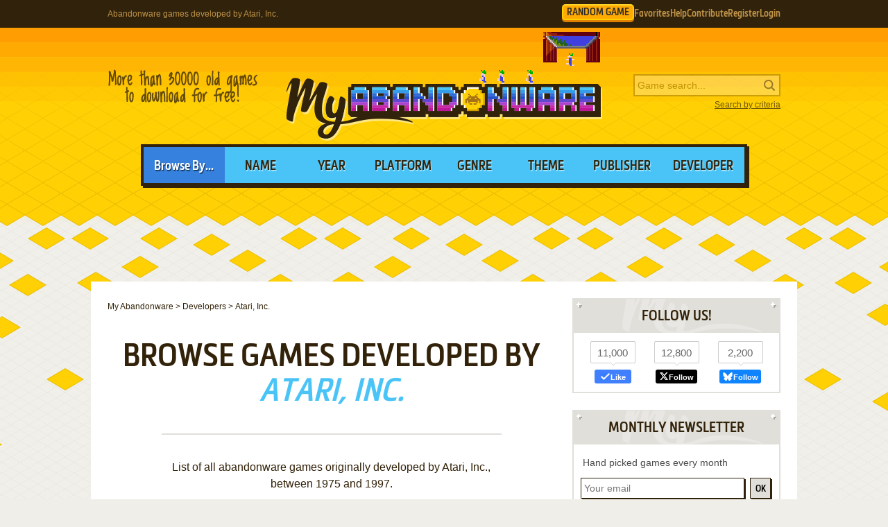

--- FILE ---
content_type: text/html; charset=UTF-8
request_url: https://www.myabandonware.com/browse/developer/atari-inc-xb/
body_size: 9189
content:
<!DOCTYPE html>
<html dir="ltr" lang="en-US">
<head>
    <!--  @formatter:off-->
    <style>
        #qc-cmp2-ui .qc-cmp2-home-button,#qc-cmp2-ui h2{font-family:MetronicProCSB,"Arial Black"!important;font-weight:400}#qc-cmp2-ui figure .logo-container{width:300px;height:60px}#qc-cmp2-ui h2{margin-bottom:7px!important;text-transform:uppercase}#qc-cmp2-ui .qc-cmp2-footer{box-shadow:none}#qc-cmp2-ui button[mode=primary],#qc-cmp2-ui button[mode=secondary]{font-family:MetronicProCSB,"Arial Black"!important;font-size:18px;border-radius:0}#qc-cmp2-ui button[mode=primary]{border:2px solid #32220b;box-shadow:3px 3px 0 #32220b}#qc-cmp2-ui .qc-cmp2-home-button,#qc-cmp2-ui button[mode=secondary]{box-shadow:3px 3px 0 rgba(0,0,0,.1)}.qc-cmp2-summary-buttons button:first-child{background:#fff;color:#405e85}.qc-cmp2-summary-buttons button:last-child{background:#3681de;color:#fff}.qc-cmp2-summary-buttons button span{padding-top:2px!important;font-family:MetronicProCSB,"Arial Black"!important}.qc-cmp2-summary-buttons button:hover{box-shadow:3px 3px 0 rgba(0,0,0,.25)!important;color:#fff!important;background:#2f73c5!important;cursor:pointer}.qc-cmp2-summary-buttons button span:hover{cursor:pointer}#qc-cmp2-ui .qc-cmp2-buttons-desktop button{font-size:16px}#qc-cmp2-ui{border:4px solid #32220b;box-shadow:3px 3px 0 #32220b}#qc-cmp2-ui .qc-cmp2-home-button{background:#fff;font-size:18px;border-radius:0;padding:5px 10px}@media (max-width:475px){#qc-cmp2-ui .qc-cmp2-link-inline{font-size:1em}}@media (min-width:768px){#qc-cmp2-ui{max-height:80vh}}
    </style>
    <!-- InMobi Choice. Consent Manager Tag v3.0 (for TCF 2.2) -->
    <script type="text/javascript" async=true>
        !function(){var o,e=window.location.hostname,t=document.createElement("script"),n=document.getElementsByTagName("script")[0],e="https://cmp.inmobi.com".concat("/choice/","1v2aYhFqnuEGn","/",e,"/choice.js?tag_version=V3"),p=0;t.async=!0,t.type="text/javascript",t.src=e,n.parentNode.insertBefore(t,n),function(){for(var e,a="__tcfapiLocator",n=[],s=window;s;){try{if(s.frames[a]){e=s;break}}catch(e){}if(s===window.top)break;s=s.parent}e||(!function e(){var t,n=s.document,p=!!s.frames[a];return p||(n.body?((t=n.createElement("iframe")).style.cssText="display:none",t.name=a,n.body.appendChild(t)):setTimeout(e,5)),!p}(),s.__tcfapi=function(){var e,t=arguments;if(!t.length)return n;"setGdprApplies"===t[0]?3<t.length&&2===t[2]&&"boolean"==typeof t[3]&&(e=t[3],"function"==typeof t[2]&&t[2]("set",!0)):"ping"===t[0]?(e={gdprApplies:e,cmpLoaded:!1,cmpStatus:"stub"},"function"==typeof t[2]&&t[2](e)):("init"===t[0]&&"object"==typeof t[3]&&(t[3]=Object.assign(t[3],{tag_version:"V3"})),n.push(t))},s.addEventListener("message",function(n){var p="string"==typeof n.data,e={};try{e=p?JSON.parse(n.data):n.data}catch(e){}var a=e.__tcfapiCall;a&&window.__tcfapi(a.command,a.version,function(e,t){t={__tcfapiReturn:{returnValue:e,success:t,callId:a.callId}};p&&(t=JSON.stringify(t)),n&&n.source&&n.source.postMessage&&n.source.postMessage(t,"*")},a.parameter)},!1))}(),o=["2:tcfeuv2","6:uspv1","7:usnatv1","8:usca","9:usvav1","10:uscov1","11:usutv1","12:usctv1"],window.__gpp_addFrame=function(e){var t;window.frames[e]||(document.body?((t=document.createElement("iframe")).style.cssText="display:none",t.name=e,document.body.appendChild(t)):window.setTimeout(window.__gpp_addFrame,10,e))},window.__gpp_stub=function(){var e=arguments;if(__gpp.queue=__gpp.queue||[],__gpp.events=__gpp.events||[],!e.length||1==e.length&&"queue"==e[0])return __gpp.queue;if(1==e.length&&"events"==e[0])return __gpp.events;var t=e[0],n=1<e.length?e[1]:null,p=2<e.length?e[2]:null;if("ping"===t)n({gppVersion:"1.1",cmpStatus:"stub",cmpDisplayStatus:"hidden",signalStatus:"not ready",supportedAPIs:o,cmpId:10,sectionList:[],applicableSections:[-1],gppString:"",parsedSections:{}},!0);else if("addEventListener"===t){"lastId"in __gpp||(__gpp.lastId=0),__gpp.lastId++;var a=__gpp.lastId;__gpp.events.push({id:a,callback:n,parameter:p}),n({eventName:"listenerRegistered",listenerId:a,data:!0,pingData:{gppVersion:"1.1",cmpStatus:"stub",cmpDisplayStatus:"hidden",signalStatus:"not ready",supportedAPIs:o,cmpId:10,sectionList:[],applicableSections:[-1],gppString:"",parsedSections:{}}},!0)}else if("removeEventListener"===t){for(var s=!1,i=0;i<__gpp.events.length;i++)if(__gpp.events[i].id==p){__gpp.events.splice(i,1),s=!0;break}n({eventName:"listenerRemoved",listenerId:p,data:s,pingData:{gppVersion:"1.1",cmpStatus:"stub",cmpDisplayStatus:"hidden",signalStatus:"not ready",supportedAPIs:o,cmpId:10,sectionList:[],applicableSections:[-1],gppString:"",parsedSections:{}}},!0)}else"hasSection"===t?n(!1,!0):"getSection"===t||"getField"===t?n(null,!0):__gpp.queue.push([].slice.apply(e))},window.__gpp_msghandler=function(n){var p,a="string"==typeof n.data;try{var t=a?JSON.parse(n.data):n.data}catch(e){t=null}"object"==typeof t&&null!==t&&"__gppCall"in t&&(p=t.__gppCall,window.__gpp(p.command,function(e,t){t={__gppReturn:{returnValue:e,success:t,callId:p.callId}};n.source.postMessage(a?JSON.stringify(t):t,"*")},"parameter"in p?p.parameter:null,"version"in p?p.version:"1.1"))},"__gpp"in window&&"function"==typeof window.__gpp||(window.__gpp=window.__gpp_stub,window.addEventListener("message",window.__gpp_msghandler,!1),window.__gpp_addFrame("__gppLocator"));var a,s=function(){var e=arguments;typeof window.__uspapi!==s&&setTimeout(function(){void 0!==window.__uspapi&&window.__uspapi.apply(window.__uspapi,e)},500)};void 0===window.__uspapi&&(window.__uspapi=s,a=setInterval(function(){p++,window.__uspapi===s&&p<3?console.warn("USP is not accessible"):clearInterval(a)},6e3))}();
    </script>
    <!-- End InMobi Choice. Consent Manager Tag v3.0 (for TCF 2.2) -->
    <!--    @formatter:on-->

    <meta charset="utf-8">

    <link rel="preconnect" href="https://www.google-analytics.com">
    <link rel="preconnect" href="https://cmp.inmobi.com">
    <link rel="preconnect" href="https://ad.missena.io/">

            <link rel="preload" as="image" href="/media/css/img/logo-strategy.png"/>
        <link rel="preload" as="font" type="font/woff2" href="/media/css/font/MetronicProCSB.woff2" crossorigin/>

    <link rel="prefetch" href="/media/js/lightbox.js">
    <link rel="prefetch" href="/browse/developer/atari-inc-xb/page/2/">
    <link rel="apple-touch-icon" sizes="180x180" href="/apple-touch-icon.png">
    <link rel="icon" type="image/png" sizes="32x32" href="/favicon-32x32.png">
    <link rel="icon" type="image/png" sizes="16x16" href="/favicon-16x16.png">
    <link rel="manifest" href="/manifest.json">
    <link rel="mask-icon" href="/safari-pinned-tab.svg" color="#5bbad5">
    <meta name="theme-color" content="#ffffff">

    <meta name=viewport content="width=device-width, initial-scale=1">

    <script src="/wp-content/plugins/wp-banners/js/wp-banners.js" async></script>

    <meta http-equiv="content-language" content="en-US" >
<meta property="fb:admins" content="651077485" >
<meta property="fb:page_id" content="119462358150747" >
<meta property="og:image" content="https://www.myabandonware.com/media/img/facebook/logo-v2.png" >
<meta property="og:locale" content="en_US" >
<meta property="og:site_name" content="My Abandonware" >
<meta property="og:type" content="website" >
<meta name="keywords" content="abandonware" >
<meta name="description" content="List of all abandonware games originally developed by Atari, Inc., between 1975 and 1997." >
<meta name="robots" content="all" >
<meta name="language" content="en-US" >
<meta name="copyright" content="https://utopiaweb.fr/" >
    <title>Abandonware games developed by Atari, Inc. - My Abandonware</title>
    <script>
        window.viewPortWidth = Math.max(document.documentElement.clientWidth, window.innerWidth || 0);

        function insScript(A, e = ! 0, n = () => {
        }) {
            var o = document.createElement("script");
            o.async = e, o.src = A, o.onload = n;
            n = document.getElementsByTagName("script")[0];
            n.parentNode.insertBefore(o, n)
        }
    </script>

    <script>window.artstr = "y128";</script>
        <script async src="/media/js/prbid/vendor/prebid10.20.0.js?v=1765903031"></script>
        <script src="/media/js/prbid/prebid-wrapper.min.js?v=1768297670"></script><style>
*[id^="google_ads_iframe"]:empty{display:none}.y128, .c-rectangle_multi{display:flex;justify-content:center;align-items:center}.y128cb .wgl img{width:100%;max-width:468px}.y128 img[width="1"]{position:absolute}.y128cb{position:relative;width:646px;text-align:center;margin-bottom:24px;overflow:hidden;line-height:1px;min-height:90px}.y128cb:not(:has(.adm-ad-rendered)){background-color:#F1F1F1}.y128cb > div{margin:0 auto}.y128cb img{max-width:100%;width:auto}.y128pb{width:100%;text-align:center}#l .y128 .item + .item{margin-top:20px}.y128st{position:-webkit-sticky;position:sticky;top:20px;min-height:600px}.y128st:empty{display:none}.item.y128{width:300px;position:relative;padding-top:20px;margin-bottom:36px;margin-top:12px}.item.y128:after{display:block;content:"Ads";position:absolute;top:-6px;left:0;width:100%;text-align:center;font-family:"Lucida Grande", Arial, sans-serif;color:#444;font-size:11px}.item.y128 img{width:300px}.item.y128-1{margin-left:0}.item.y128-2{margin-right:0}.item.y128-3{display:none}#y128TUM{height:90px;display:flex;justify-content:center;align-items:center}div[id="banner_billboard"]{width:970px;height:250px;text-align:center}div[id="banner_billboard_m"]{display:none}div[id^="rectangle_mid"]{width:300px;height:250px;text-align:center}div[id^="rectangle_mid_m"]{display:none}div[id="banner_top"]{width:728px;height:90px;text-align:center}div[id="banner_top_m"]{display:none}div[id="banner_bot"]{width:728px;height:90px;text-align:center}div[id="banner_bot_m"]{display:none}div[id^="banner_mid"]{width:728px;height:90px;text-align:center}div[id^="banner_mid_m"]{display:none}div[id^="sidebar_right"]{width:300px;height:600px;display:flex;justify-content:center;align-items:center;text-align:center}@media (max-width:1020px){#y128TUM{height:100px}}#y128GPUS{margin-top:24px}#y128ST{min-height:600px}#y128ST:empty{display:none}#y128SB{min-height:600px}#y128SB:empty{display:none}#y128CLX{width:100%;min-height:250px;grid-template-columns:1fr 1fr 1fr}#y128CLX > div{line-height:1px}@media (max-width:1020px){#y128CLX{grid-template-columns:1fr 1fr}#y128CLX > *:last-child{display:none !important}}@media (max-width:768px){#y128CLX{grid-template-columns:1fr;row-gap:20px}div[id="banner_billboard"]{display:none}div[id="banner_billboard_m"]{display:flex;justify-content:center;align-items:center;width:336px;height:480px}div[id^="rectangle_mid"]{display:none}div[id^="rectangle_mid_m"]{display:flex;justify-content:center;align-items:center;width:336px;height:280px}div[id="banner_top"]{display:none}div[id="banner_top_m"]{display:flex;justify-content:center;align-items:center;width:320px;height:100px}div[id="banner_bot"]{display:none}div[id="banner_bot_m"]{display:flex;justify-content:center;align-items:center;width:320px;height:100px}div[id^="banner_mid"]{display:none}div[id^="banner_mid_m"]{display:flex;justify-content:center;align-items:center;width:320px;height:100px}div[id^="sidebar_right"]{display:none}}#y128CLX:empty{display:none}#y128CLX.flx{display:flex;justify-content:space-between}#y128CL1 > a > img,
#y128CL2 > a > img{width:300px}#y128CT{text-align:center}#y128CT > div{margin:0 auto}#y128CT .item{text-align:left}#y128CT img.f{display:inline-block}#y128CT img.s{display:none}#y128CLX.item.ba:after{width:100%}#y128ST > a > img,
#y128SB > a > img{width:300px}.mmt-primary div[id$="_ad"] a:not(:only-child){display:none !important}@media screen and (max-width:1020px){.y128cb{width:100%}}@media screen and (max-width:860px){.y128cb{width:100%}.y128cb .wgl img{max-width:728px}}@media screen and (max-width:670px){.y128cb{width:104%;margin-left:-2%}}@media screen and (min-width:1350px) and (min-height:600px){.y128cb{width:970px}.y128cb .wgl img{max-width:728px}}@media screen and (max-width:330px){\##y128CT img.s{display:inline-block}\##y128CT img.f{display:none}}</style>
            <script type="text/javascript" async src="https://ad.missena.io/?t=PA-87833677"></script>
    
            <!-- Google tag (gtag.js) -->
        <script async src="https://www.googletagmanager.com/gtag/js?id=G-E2247S2XBP"></script>
        <script>
            window.dataLayer = window.dataLayer || [];

            function gtag() {
                dataLayer.push(arguments);
            }

            gtag('js', new Date());

            gtag('config', 'G-E2247S2XBP');
        </script>
    
    <script async src="/media/js/gamelist-controls.min.js?v=1687858394"></script>
<script async src="/media/js/browsehover.min.js?v=1661863781"></script>
    <script type="application/ld+json">
        {
            "@context": "http://schema.org",
            "@type": "WebSite",
            "name": "My Abandonware",
            "alternateName": "MyAbandonware",
            "url": "https://www.myabandonware.com",
            "image": "https://www.myabandonware.com/media/img/assets/myabandonware-square-1.png"
        }
    </script>
    <script type="application/ld+json">
        {
            "@context": "http://schema.org",
            "@type": "Organization",
            "name": "My Abandonware",
            "url": "https://www.myabandonware.com/",
            "sameAs": [
                "https://www.facebook.com/myabandonware",
                "https://x.com/myabandonware"
            ]
        }
    </script>

    <link href="/media/css/style.css?v=1763400490" rel="stylesheet" type="text/css"/>
    <script type="application/javascript" src="/media/js/myab.min.js?v=1738853067" defer></script>

    </head>
<body>

<div id="c" class="o-content  ">

    <div id="h" class="c">

        <div class="b1">
            <h1>Abandonware games developed by Atari, Inc.</h1>
            <div class="c-user-feat">

                                <a href="/browse/random" class="o-account c-random-game">RANDOM GAME</a>

                <a href="/favorites/" class="o-account c-user-feat__favorites" title="Browse your Favorite Games" rel="nofollow">Favorites</a>
                <a href="/howto/" class="o-account c-help">Help</a>
                <a href="/contribute/" class="o-account c-user-feat__contribute" title="Help us by contributing">Contribute</a>

                                    <a href="/register/" class="o-account c-user-feat__register" title="Create an account">Register</a>
                    <a href="/login/" class="o-account c-user-feat__login" title="Login MAW">Login</a>
                            </div>
        </div>

        <div class="b2">

            <a class="logo strategy" href="/">MyAbandonware</a>
            <div class="pitch" title="Real count is close to 36600">More than 36600 old games to download for
                                                                                                       free!
            </div>
            <form id="search" method="post" action="/search/">
                <fieldset>
                    <input type="text" value="" name="searchValue" class="inputText" placeholder="Game search...">
                    <input type="submit" value="s" class="c-search_submit" title="Search game">
                </fieldset>
                <script type="application/ld+json">
                    {
                        "@context": "http://schema.org",
                        "@type": "WebSite",
                        "url": "https://www.myabandonware.com/",
                        "potentialAction": {
                            "@type": "SearchAction",
                            "target": "https://www.myabandonware.com/search/q/{searchValue}",
                            "query-input": "required name=searchValue"
                        }
                    }
                </script>
                <a href="/search" id="advsearch">Search by criteria</a>
            </form>
        </div>

        <div class="b3">
            <span>Browse By...</span>
            <ul>
                <li>
                    <a href="/browse/name/">Name</a>
                </li>
                <li>
                    <a href="/browse/year/">Year</a>
                </li>
                <li>
                    <a href="/browse/platform/">Platform</a>
                </li>
                <li>
                    <a href="/browse/genre/">Genre</a>
                </li>
                <li>
                    <a href="/browse/theme/">Theme</a>
                </li>
                <li>
                    <a class="a16" href="/browse/publisher/">Publisher</a>
                </li>
                <li>
                    <a class="a16" href="/browse/developer/">Developer</a>
                </li>
            </ul>
        </div>

        <div style="line-height:1px" id="y128TUM"><div id="banner_top"></div><div id="banner_top_m"></div><div class="adm-passback" style="display: none"><a target="_top" href="/visual/r-3/?u=%2Fom.forgeofempires.com%2Ffoe%2Fus%2F%3Fref%3Dutopw_us_us" rel="nofollow noreferrer" style="display:flex;justify-content:center;"><picture><source data-srcset="/media/img/innog/foe/default/36-19068_Forge_of_Empires_button_en_NzI4eDkw.webp"><img data-source="/media/img/innog/foe/default/36-19068_Forge_of_Empires_button_en_NzI4eDkw.jpg" width="728" height="90" style="max-width:100%;height:auto;" /></picture></a></div></div>
    </div>

    <div id="pw" class="c">

        <div id="content">

            <ol vocab="https://schema.org/" typeof="BreadcrumbList" class="breadCrumb c-breadcrumb">
                <li property="itemListElement" typeof="ListItem"><a property="item" typeof="WebPage" href="/"><span property="name">My Abandonware</span></a><meta property="position" content="1"></li> &gt; <li property="itemListElement" typeof="ListItem"><a property="item" typeof="WebPage" href="/browse/developer/"><span property="name">Developers</span></a><meta property="position" content="2"></li> &gt; <li property="itemListElement" typeof="ListItem"><span property="name">Atari, Inc.</span><meta property="position" content="3"></li>            </ol>

                <div class="box">

        <h2>Browse games developed by <em>Atari, Inc.</em></h2>

    </div>


    <div class="box">

        
            <p class="intro">List of all abandonware games originally developed by Atari, Inc., between 1975 and 1997.</p>

            
            <h3>Atari, Inc.'s Games 1-15 of 152</h3>

            <div class="items games">
                <div class="item itemListGame c-item-game "><div class="thumb c-item-game__thumb js-gamelist"><form method="post" action="/favorites/add" class="c-gamelist-controls c-gamelist-controls--browsing c-gamelist-controls--nigl">
            <input type="hidden" name="gameIndex" class="c-gamelist-controls__input" value="/game/3-d-tic-tac-toe-1r1"/>
            <button type="submit" class="c-gamelist-controls__button js-gamelist-add" title="Add to favorites">Add to favorites</button>
            </form><a class="c-thumb__link" href="/game/3-d-tic-tac-toe-1r1">
        <picture>
        <img class="c-thumb__img" alt="3-D Tic-Tac-Toe abandonware" src="/media/screenshots/0-9/3-d-tic-tac-toe-1r1/thumbs/3-d-tic-tac-toe_4.png" data-alias="3-d-tic-tac-toe" data-thumbs="#4@#1@#2@#3@#5@#6@#7@#8"  />
        </picture></a></div><a class="name c-item-game__name" href="/game/3-d-tic-tac-toe-1r1">3-D Tic-Tac-Toe</a><span class="c-item-game__platforms">DOS, Atari 2600, Atari 8-bit</span><span class="c-item-game__year">1982</span></div><div class="item itemListGame c-item-game "><div class="thumb c-item-game__thumb js-gamelist"><form method="post" action="/favorites/add" class="c-gamelist-controls c-gamelist-controls--browsing c-gamelist-controls--nigl">
            <input type="hidden" name="gameIndex" class="c-gamelist-controls__input" value="/game/activision-s-atari-2600-action-pack-3-v9w"/>
            <button type="submit" class="c-gamelist-controls__button js-gamelist-add" title="Add to favorites">Add to favorites</button>
            </form><a class="c-thumb__link" href="/game/activision-s-atari-2600-action-pack-3-v9w">
        <picture>
        <img class="c-thumb__img" alt="Activision&#039;s Atari 2600 Action Pack 3 abandonware" src="/media/screenshots/default.png" data-alias="activision-s-atari-2600-action-pack-3" data-thumbs=""  />
        </picture></a></div><a class="name c-item-game__name" href="/game/activision-s-atari-2600-action-pack-3-v9w">Activision's Atari 2600 Action Pack 3</a><span class="c-item-game__platforms">Win</span><span class="c-item-game__year">1995</span></div><div class="item itemListGame c-item-game "><div class="thumb c-item-game__thumb js-gamelist"><form method="post" action="/favorites/add" class="c-gamelist-controls c-gamelist-controls--browsing c-gamelist-controls--nigl">
            <input type="hidden" name="gameIndex" class="c-gamelist-controls__input" value="/game/adventure-ntm"/>
            <button type="submit" class="c-gamelist-controls__button js-gamelist-add" title="Add to favorites">Add to favorites</button>
            </form><a class="c-thumb__link" href="/game/adventure-ntm">
        <picture>
        <img class="c-thumb__img" alt="Adventure abandonware" src="/media/screenshots/a/adventure-10sx/adventure_2.png" data-alias="adventure" data-thumbs="#2@#1"  />
        </picture></a></div><a class="name c-item-game__name" href="/game/adventure-ntm">Adventure</a><span class="c-item-game__platforms">Atari 2600</span><span class="c-item-game__year">1980</span></div><div class="y128 item" id="y128CLX"><div class="c-rectangle_multi"><div id="rectangle_mid-1"></div><div id="rectangle_mid_m-1"></div><div class="adm-passback" style="display: none"><a target="_top" href="https://www.runoperagx.com/23186J2/KM15N5P/" rel="nofollow noreferrer" style="display:flex;justify-content:center;"><picture><source data-srcset="/media/img/pwn/ogx/default/MzM2eDI4MA==-2.webp"><img data-source="/media/img/pwn/ogx/default/MzM2eDI4MA==-2.jpg" width="300" height="280" style="max-width:100%;height:auto;" /></picture></a></div></div><div class="c-rectangle_multi"><div id="rectangle_mid-2"></div><div id="rectangle_mid_m-2"></div><div class="adm-passback" style="display: none"><a target="_top" href="/visual/r-3/?u=%2Fom.elvenar.com%2Fox%2Fus%2F%3Fref%3Dutopw_us_us" rel="nofollow noreferrer" style="display:flex;justify-content:center;"><picture><source data-srcset="/media/img/innog/lvnr/default/Elvenar_MzAweDI1MA==_en.webp"><img data-source="/media/img/innog/lvnr/default/Elvenar_MzAweDI1MA==_en.jpg" width="300" height="250" style="max-width:100%;height:auto;" /></picture></a></div></div><div class="c-rectangle_multi"><div id="rectangle_mid-3"></div><div class="adm-passback" style="display: none"><a target="_top" href="https://www.runoperagx.com/23186J2/KM15N5P/" rel="nofollow noreferrer" style="display:flex;justify-content:center;"><picture><source data-srcset="/media/img/pwn/ogx/default/MzAweDI1MA==-1.webp"><img data-source="/media/img/pwn/ogx/default/MzAweDI1MA==-1.jpg" width="300" height="250" style="max-width:100%;height:auto;" /></picture></a></div></div></div><div class="item itemListGame c-item-game "><div class="thumb c-item-game__thumb js-gamelist"><form method="post" action="/favorites/add" class="c-gamelist-controls c-gamelist-controls--browsing c-gamelist-controls--nigl">
            <input type="hidden" name="gameIndex" class="c-gamelist-controls__input" value="/game/air-sea-battle-ntr"/>
            <button type="submit" class="c-gamelist-controls__button js-gamelist-add" title="Add to favorites">Add to favorites</button>
            </form><a class="c-thumb__link" href="/game/air-sea-battle-ntr">
        <picture>
        <img class="c-thumb__img" alt="Air-Sea Battle abandonware" src="/media/screenshots/a/air-sea-battle-10t3/thumbs/air-sea-battle_3.png" data-alias="air-sea-battle" data-thumbs="#3@#1"  />
        </picture></a></div><a class="name c-item-game__name" href="/game/air-sea-battle-ntr">Air-Sea Battle</a><span class="c-item-game__platforms">Atari 2600</span><span class="c-item-game__year">1977</span></div><div class="item itemListGame c-item-game "><div class="thumb c-item-game__thumb js-gamelist"><form method="post" action="/favorites/add" class="c-gamelist-controls c-gamelist-controls--browsing c-gamelist-controls--nigl">
            <input type="hidden" name="gameIndex" class="c-gamelist-controls__input" value="/game/alpha-beam-with-ernie-hci"/>
            <button type="submit" class="c-gamelist-controls__button js-gamelist-add" title="Add to favorites">Add to favorites</button>
            </form><a class="c-thumb__link" href="/game/alpha-beam-with-ernie-hci">
        <picture>
        <img class="c-thumb__img" alt="Alpha Beam with Ernie abandonware" src="/media/screenshots/a/alpha-beam-with-ernie-qof/alpha-beam-with-ernie_2.png" data-alias="alpha-beam-with-ernie" data-thumbs="#2@#1@#3"  />
        </picture></a></div><a class="name c-item-game__name" href="/game/alpha-beam-with-ernie-hci">Alpha Beam with Ernie</a><span class="c-item-game__platforms">Atari 2600</span><span class="c-item-game__year">1983</span></div><div class="item itemListGame c-item-game "><div class="thumb c-item-game__thumb js-gamelist"><form method="post" action="/favorites/add" class="c-gamelist-controls c-gamelist-controls--browsing c-gamelist-controls--nigl">
            <input type="hidden" name="gameIndex" class="c-gamelist-controls__input" value="/game/anti-aircraft-ssj"/>
            <button type="submit" class="c-gamelist-controls__button js-gamelist-add" title="Add to favorites">Add to favorites</button>
            </form><a class="c-thumb__link" href="/game/anti-aircraft-ssj">
        <picture>
        <img class="c-thumb__img" alt="Anti-Aircraft abandonware" src="/media/screenshots/a/anti-aircraft-184h/anti-aircraft_1.png" data-alias="anti-aircraft" data-thumbs="#1@#2"  />
        </picture></a></div><a class="name c-item-game__name" href="/game/anti-aircraft-ssj">Anti-Aircraft</a><span class="c-item-game__platforms">Arcade</span><span class="c-item-game__year">1975</span></div><div class="item itemListGame c-item-game "><div class="thumb c-item-game__thumb js-gamelist"><form method="post" action="/favorites/add" class="c-gamelist-controls c-gamelist-controls--browsing c-gamelist-controls--nigl">
            <input type="hidden" name="gameIndex" class="c-gamelist-controls__input" value="/game/arcade-classics-8hp"/>
            <button type="submit" class="c-gamelist-controls__button js-gamelist-add" title="Add to favorites">Add to favorites</button>
            </form><a class="c-thumb__link" href="/game/arcade-classics-8hp">
        <picture>
        <img class="c-thumb__img" alt="Arcade Classics abandonware" src="/media/screenshots/a/arcade-classics-czx/arcade-classics_2.png" data-alias="arcade-classics" data-thumbs="#2@#1@#3@#4"  />
        </picture></a></div><a class="name c-item-game__name" href="/game/arcade-classics-8hp">Arcade Classics</a><span class="c-item-game__platforms">Genesis, Game Gear</span><span class="c-item-game__year">1996</span></div><div class="item itemListGame c-item-game "><div class="thumb c-item-game__thumb js-gamelist"><form method="post" action="/favorites/add" class="c-gamelist-controls c-gamelist-controls--browsing c-gamelist-controls--nigl">
            <input type="hidden" name="gameIndex" class="c-gamelist-controls__input" value="/game/arcade-s-greatest-hits-the-atari-collection-1-ne1"/>
            <button type="submit" class="c-gamelist-controls__button js-gamelist-add" title="Add to favorites">Add to favorites</button>
            </form><a class="c-thumb__link" href="/game/arcade-s-greatest-hits-the-atari-collection-1-ne1">
        <picture>
        <img class="c-thumb__img" alt="Arcade&#039;s Greatest Hits: The Atari Collection 1 abandonware" src="/media/screenshots/default.png" data-alias="arcade-s-greatest-hits-the-atari-collection-1" data-thumbs=""  />
        </picture></a></div><a class="name c-item-game__name" href="/game/arcade-s-greatest-hits-the-atari-collection-1-ne1">Arcade's Greatest Hits: The Atari Collection 1</a><span class="c-item-game__platforms">SEGA Saturn</span><span class="c-item-game__year">1997</span></div><div class="item itemListGame c-item-game "><div class="thumb c-item-game__thumb js-gamelist"><form method="post" action="/favorites/add" class="c-gamelist-controls c-gamelist-controls--browsing c-gamelist-controls--nigl">
            <input type="hidden" name="gameIndex" class="c-gamelist-controls__input" value="/game/asteroids-98r"/>
            <button type="submit" class="c-gamelist-controls__button js-gamelist-add" title="Add to favorites">Add to favorites</button>
            </form><a class="c-thumb__link" href="/game/asteroids-98r">
        <picture>
        <img class="c-thumb__img" alt="Asteroids abandonware" src="/media/screenshots/a/asteroids-10tc/thumbs/asteroids_2.png" data-alias="asteroids" data-thumbs="#2@#1@#3"  />
        </picture></a></div><a class="name c-item-game__name" href="/game/asteroids-98r">Asteroids</a><span class="c-item-game__platforms">Atari 2600, Atari 7800, Atari 8-bit, Arcade</span><span class="c-item-game__year">1981</span></div><div class="item itemListGame c-item-game "><div class="thumb c-item-game__thumb js-gamelist"><form method="post" action="/favorites/add" class="c-gamelist-controls c-gamelist-controls--browsing c-gamelist-controls--nigl">
            <input type="hidden" name="gameIndex" class="c-gamelist-controls__input" value="/game/asteroids-deluxe-am7"/>
            <button type="submit" class="c-gamelist-controls__button js-gamelist-add" title="Add to favorites">Add to favorites</button>
            </form><a class="c-thumb__link" href="/game/asteroids-deluxe-am7">
        <picture>
        <img class="c-thumb__img" alt="Asteroids Deluxe abandonware" src="/media/screenshots/a/asteroids-deluxe-hdf/asteroids-deluxe_6.png" data-alias="asteroids-deluxe" data-thumbs="#6@#1@#2@#3@#4@#5@#7@#8@#9@#10@#11@#12"  />
        </picture></a></div><a class="name c-item-game__name" href="/game/asteroids-deluxe-am7">Asteroids Deluxe</a><span class="c-item-game__platforms">Atari ST, Arcade</span><span class="c-item-game__year">1987</span></div><div class="item itemListGame c-item-game "><div class="thumb c-item-game__thumb js-gamelist"><form method="post" action="/favorites/add" class="c-gamelist-controls c-gamelist-controls--browsing c-gamelist-controls--nigl">
            <input type="hidden" name="gameIndex" class="c-gamelist-controls__input" value="/game/atari-baseball-sk5"/>
            <button type="submit" class="c-gamelist-controls__button js-gamelist-add" title="Add to favorites">Add to favorites</button>
            </form><a class="c-thumb__link" href="/game/atari-baseball-sk5">
        <picture>
        <img class="c-thumb__img" alt="Atari Baseball abandonware" src="/media/screenshots/a/atari-baseball-17t6/thumbs/atari-baseball_1.png" data-alias="atari-baseball" data-thumbs="#1@#3@#4"  />
        </picture></a></div><a class="name c-item-game__name" href="/game/atari-baseball-sk5">Atari Baseball</a><span class="c-item-game__platforms">Arcade</span><span class="c-item-game__year">1979</span></div><div class="item itemListGame c-item-game "><div class="thumb c-item-game__thumb js-gamelist"><form method="post" action="/favorites/add" class="c-gamelist-controls c-gamelist-controls--browsing c-gamelist-controls--nigl">
            <input type="hidden" name="gameIndex" class="c-gamelist-controls__input" value="/game/atari-football-sjn"/>
            <button type="submit" class="c-gamelist-controls__button js-gamelist-add" title="Add to favorites">Add to favorites</button>
            </form><a class="c-thumb__link" href="/game/atari-football-sjn">
        <picture>
        <img class="c-thumb__img" alt="Atari Football abandonware" src="/media/screenshots/a/atari-football-17se/thumbs/atari-football_1.png" data-alias="atari-football" data-thumbs="#1@#3@#4"  />
        </picture></a></div><a class="name c-item-game__name" href="/game/atari-football-sjn">Atari Football</a><span class="c-item-game__platforms">Arcade</span><span class="c-item-game__year">1978</span></div><div class="item itemListGame c-item-game "><div class="thumb c-item-game__thumb js-gamelist"><form method="post" action="/favorites/add" class="c-gamelist-controls c-gamelist-controls--browsing c-gamelist-controls--nigl">
            <input type="hidden" name="gameIndex" class="c-gamelist-controls__input" value="/game/atari-video-cube-hck"/>
            <button type="submit" class="c-gamelist-controls__button js-gamelist-add" title="Add to favorites">Add to favorites</button>
            </form><a class="c-thumb__link" href="/game/atari-video-cube-hck">
        <picture>
        <img class="c-thumb__img" alt="Atari Video Cube abandonware" src="/media/screenshots/a/atari-video-cube-qol/atari-video-cube_4.png" data-alias="atari-video-cube" data-thumbs="#4@#1@#2@#3@#5@#6@#7"  />
        </picture></a></div><a class="name c-item-game__name" href="/game/atari-video-cube-hck">Atari Video Cube</a><span class="c-item-game__platforms">Atari 2600</span><span class="c-item-game__year">1982</span></div><div class="item itemListGame c-item-game "><div class="thumb c-item-game__thumb js-gamelist"><form method="post" action="/favorites/add" class="c-gamelist-controls c-gamelist-controls--browsing c-gamelist-controls--nigl">
            <input type="hidden" name="gameIndex" class="c-gamelist-controls__input" value="/game/avalanche-ag8"/>
            <button type="submit" class="c-gamelist-controls__button js-gamelist-add" title="Add to favorites">Add to favorites</button>
            </form><a class="c-thumb__link" href="/game/avalanche-ag8">
        <picture>
        <img class="c-thumb__img" alt="Avalanche abandonware" src="/media/screenshots/a/avalanche-g7u/avalanche_1.png" data-alias="avalanche" data-thumbs=""  />
        </picture></a></div><a class="name c-item-game__name" href="/game/avalanche-ag8">Avalanche</a><span class="c-item-game__platforms">Atari 8-bit, Arcade</span><span class="c-item-game__year">1980</span></div><div class="item itemListGame c-item-game "><div class="thumb c-item-game__thumb js-gamelist"><form method="post" action="/favorites/add" class="c-gamelist-controls c-gamelist-controls--browsing c-gamelist-controls--nigl">
            <input type="hidden" name="gameIndex" class="c-gamelist-controls__input" value="/game/backgammon-nu0"/>
            <button type="submit" class="c-gamelist-controls__button js-gamelist-add" title="Add to favorites">Add to favorites</button>
            </form><a class="c-thumb__link" href="/game/backgammon-nu0">
        <picture>
        <img class="c-thumb__img" alt="Backgammon abandonware" src="/media/screenshots/b/backgammon-10tj/backgammon_2.png" data-alias="backgammon" data-thumbs="#2@#1@#3"  />
        </picture></a></div><a class="name c-item-game__name" href="/game/backgammon-nu0">Backgammon</a><span class="c-item-game__platforms">Atari 2600</span><span class="c-item-game__year">1979</span></div><div class="item filler"></div>            </div>

            <div class="pagination">
                ﻿<a class='current' href='/browse/developer/atari-inc-xb/' >1</a><a href="/browse/developer/atari-inc-xb/page/2/">2</a><a href="/browse/developer/atari-inc-xb/page/3/">3</a><span>...</span><a href='/browse/developer/atari-inc-xb/page/6/'>6</a><span>...</span><a href='/browse/developer/atari-inc-xb/page/10/' >10</a><a href='/browse/developer/atari-inc-xb/page/11/' >11</a><select id="paginationSelect" class="select-css"><option value="/browse/developer/atari-inc-xb/page/1/" selected="selected">1</option><option value="/browse/developer/atari-inc-xb/page/2/">2</option><option value="/browse/developer/atari-inc-xb/page/3/">3</option><option value="/browse/developer/atari-inc-xb/page/4/">4</option><option value="/browse/developer/atari-inc-xb/page/5/">5</option><option value="/browse/developer/atari-inc-xb/page/6/">6</option><option value="/browse/developer/atari-inc-xb/page/7/">7</option><option value="/browse/developer/atari-inc-xb/page/8/">8</option><option value="/browse/developer/atari-inc-xb/page/9/">9</option><option value="/browse/developer/atari-inc-xb/page/10/">10</option><option value="/browse/developer/atari-inc-xb/page/11/">11</option></select>            </div>

        
    </div>

<div class="y128 abox"><div id="banner_mid-1"></div><div id="banner_mid_m-1"></div><div class="adm-passback" style="display: none"><a target="_top" href="https://www.runoperagx.com/23186J2/KM15N5P/" rel="nofollow noreferrer" style="display:flex;justify-content:center;"><picture><source data-srcset="/media/img/pwn/ogx/default/OTcweDkw-2.webp"><img data-source="/media/img/pwn/ogx/default/OTcweDkw-2.jpg" width="970" height="90" style="max-width:100%;height:auto;" /></picture></a></div></div>
        </div>

        
        
            <div id="l">

                
                <div class="menu socials">
                    <div class="top">
                        <span>Follow Us!</span>
                    </div>

                    <div class="in">
                                                <div class="socialButton facebook">
                            <a href="https://www.facebook.com/myabandonware" target="_blank" rel="nofollow" title="Like our page on Facebook" class="icon">
                                <span class="fbC">11,000</span>
                            </a>
                            <a class="fakeBtn" target="_blank" rel="nofollow" title="Like our page on Facebook" href="https://www.facebook.com/myabandonware">
                                <span class="socialIcon"></span>
                                <span class="word">Like</span>
                            </a>
                        </div>
                        <div class="socialButton twitter">
                            <a href="https://x.com/myabandonware" target="_blank" rel="nofollow" title="Follow us on X" class="icon">
                                <span class="twC">12,800</span>
                            </a>
                            <a class="fakeBtn" target="_blank" rel="nofollow" title="Follow us on X" href="https://x.com/myabandonware">
                                <span class="socialIcon"></span>
                                <span class="word">Follow</span>
                            </a>
                        </div>
                        <div class="socialButton bluesky">
                            <a href="https://bsky.app/profile/myabandonware.com" target="_blank" rel="nofollow" title="Follow us on BlueSky" class="icon">
                                <span class="bsC">2,200</span>
                            </a>
                            <a class="fakeBtn" target="_blank" rel="nofollow" title="Follow us on BlueSky" href="https://bsky.app/profile/myabandonware.com">
                                <span class="socialIcon"></span>
                                <span class="word">Follow</span>
                            </a>
                        </div>
                    </div>
                </div>
                <div class="menu newsletter">
                    <div class="top">
                        <span>Monthly Newsletter</span>
                    </div>
                    <div class="in">
                        <form id="formSubscribeSide" method="post" action="/subscribe/">
                            <label id="formSubscribeSideIntro" for="inputNlMailSide">Hand picked games every month</label>
                            <input type="text" id="inputNlMailSide" name="inputNlMailSide" placeholder="Your email">
                            <button id="inputNlMailSideBtn" class="c-button">OK</button>
                            <div id="formSubscribeSideMsg" class="c-newsletter-subscribe-message"></div>
                        </form>
                    </div>
                </div>

                <div class="support menu">
                    <a class="support-us" href="https://www.buymeacoffee.com/myabandonware?utm_source=bmac-sidebar" title="Ad-free browsing included">
                        <img src="/media/css/img/support-us.png" loading="lazy" alt="Support Us on BuyMeACoffee" width="300" height="72"/>
                    </a>
                </div>

                                    <div class="menu">
                        <div class="y128" id="y128ST"><div id="sidebar_right"></div><div class="adm-passback" style="display: none"><a target="_top" href="https://www.runoperagx.com/23186J2/KM15N5P/" rel="nofollow noreferrer" style="display:flex;justify-content:center;"><picture><source data-srcset="/media/img/pwn/ogx/default/MzAweDYwMA==-2.webp"><img data-source="/media/img/pwn/ogx/default/MzAweDYwMA==-2.jpg" width="300" height="600" style="max-width:100%;height:auto;" /></picture></a></div></div>                    </div>
                

                <div class="menu topDownloads">
                    <div class="top">
                        <span>Top downloads</span>
                    </div>
                    <ul>
                        <li><a href="/game/need-for-speed-most-wanted-i4m" class="a1">Need for Speed: Most Wanted</a></li><li><a href="/game/sid-meier-s-civilization-1nj" class="a2">Sid Meier's Civilization</a></li><li><a href="/game/need-for-speed-underground-2-ega" class="a3">Need for Speed: Underground 2</a></li><li><a href="/game/silent-hill-2-restless-dreams-bgd" class="">Silent Hill 2: Restless Dreams</a></li><li><a href="/game/need-for-speed-ii-se-a4a" class="">Need for Speed II: SE</a></li><li><a href="/game/blur-gls" class="">Blur</a></li><li><a href="/game/the-house-of-the-dead-bed" class="">The House of the Dead</a></li><li><a href="/game/the-incredible-machine-1mg" class="">The Incredible Machine</a></li><li><a href="/game/oregon-trail-deluxe-1h9" class="">Oregon Trail Deluxe</a></li><li><a href="/game/prince-of-persia-pd" class="">Prince of Persia</a></li><li><a href="/game/mario-teaches-typing-1gl" class="">Mario Teaches Typing</a></li><li><a href="/game/the-house-of-the-dead-2-beg" class="">The House of the Dead 2</a></li><li><a href="/game/virtua-cop-2-byi" class="">Virtua Cop 2</a></li><li><a href="/game/black-white-2-bem" class="">Black & White 2</a></li><li><a href="/game/silent-hill-3-bge" class="">Silent Hill 3</a></li>                    </ul>
                    <div class="bottom">
                        <a href="/game/" title="See the Top 40 Games">List of top downloads</a>
                    </div>
                </div>

                                    <div class="menu">
                        <div class="y128" id="y128SB"><div id="sidebar_right_2"></div><div class="adm-passback" style="display: none"><a target="_top" href="/visual/r-7/?u=%2Fclick%3Fpid%3D1507%26offer_id%3D84" rel="nofollow noreferrer" style="display:flex;justify-content:center;"><img data-source="/media/img/nextrs/hrwrs/default/hw_st_promonewloot57_MzAweDYwMA==_en.jpg" width="300" height="600" style="max-width:100%;height:auto;" /></a></div></div>                    </div>
                

                <div class="menu mostRecent">
                    <div class="top">
                        <span>Latest releases</span>
                    </div>
                    <ul>
                        <li><a href="/game/cubed-zmn" class="a1">Cubed</a></li><li><a href="/game/drip-drop-zml" class="a2">Drip Drop</a></li><li><a href="/game/jungle-kartz-zmj" class="a3">Jungle Kartz</a></li><li><a href="/game/maximum-football-zr9" class="">Maximum-Football</a></li><li><a href="/game/cosmic-osmo-s-hex-isle-zng" class="">Cosmic Osmo's Hex Isle</a></li>                    </ul>
                    <div class="bottom">
                        List of
                        <a href="/browse/recent/">new games here</a>
                        <br/>Follow us on
                        <a href="https://www.facebook.com/myabandonware" class="facebook">FB</a>
                        ,
                        <a href="https://x.com/myabandonware" class="twitter">X</a>
                        or
                        <a href="https://bsky.app/profile/myabandonware.com" class="bluesky">BlueSky</a>
                    </div>
                </div>

                <div class="menu needScreens">
                    <div class="top">
                        <span>Screenshots needed</span>
                    </div>
                    <ul>
                        <li><a href="/game/field-stream-trophy-big-game-hunting-e97" class="">Field & Stream: Trophy Big Game Hunting</a></li><li><a href="/game/link-devicer-2074-c6b" class="">Link Devicer 2074</a></li><li><a href="/game/rainbow-stories-xm1" class="">Rainbow Stories</a></li>                    </ul>
                    <div class="bottom">
                        Read our
                        <a href="/screenshots/">screenshot tutorial</a>
                    </div>
                </div>

                                    <div id="y128STD" class="y128st"><div id="sidebar_right_3"></div><div class="adm-passback" style="display: none"><a target="_top" href="https://www.runoperagx.com/23186J2/KM15N5P/" rel="nofollow noreferrer" style="display:flex;justify-content:center;"><picture><source data-srcset="/media/img/pwn/ogx/default/MzAweDYwMA==-2.webp"><img data-source="/media/img/pwn/ogx/default/MzAweDYwMA==-2.jpg" width="300" height="600" style="max-width:100%;height:auto;" /></picture></a></div></div>                
            </div>

            <div class="cb"></div>

        
    </div>

    <div id="f" class="c">
        <p>
            <a href="/terms/">Terms</a>
            <a href="/about/">About</a>
            <a href="/contact/">Contact</a>
            <a href="/faq/">FAQ</a>
            <a href="/useful/">Useful links</a>
            <a href="/contribute/">Contribute</a>
            <a href="/screenshots/">Taking screenshots</a>
            <a href="/howto/">How to play</a>
        </p>

        <a class="myab" href="/">MyAbandonware</a>

        <a class="utopiaweb" title="Visit utopiaweb website" href="https://utopiaweb.fr/">utopiaweb</a>
    </div>

</div>

    <script type="application/javascript" src="/media/js/gogfill.min.js?v=1769600000"
            defer></script>




<script data-kwords-site-id="806ab44b-a461-4619-8b5b-c2b211871c4b" src="https://sdk.k-words.io/script.js" async></script>
</body>
</html>


--- FILE ---
content_type: application/javascript; charset=utf-8
request_url: https://www.myabandonware.com/wp-content/plugins/wp-banners/js/wp-banners.js
body_size: -46
content:
if (window.navigator.doNotTrack !== "1") {window.y128 = true;}

--- FILE ---
content_type: text/plain; charset=utf-8
request_url: https://ad.missena.io/?t=PA-87833677
body_size: 12238
content:

(function () {(function(u,c){typeof exports=="object"&&typeof module!="undefined"?module.exports=c():typeof define=="function"&&define.amd?define(c):(u=typeof globalThis!="undefined"?globalThis:u||self,u._M_=c())})(this,function(){"use strict";var Mt=Object.defineProperty,kt=Object.defineProperties;var Lt=Object.getOwnPropertyDescriptors;var Ae=Object.getOwnPropertySymbols;var Pt=Object.prototype.hasOwnProperty,Ft=Object.prototype.propertyIsEnumerable;var Se=u=>{throw TypeError(u)};var re=(u,c,h)=>c in u?Mt(u,c,{enumerable:!0,configurable:!0,writable:!0,value:h}):u[c]=h,C=(u,c)=>{for(var h in c||(c={}))Pt.call(c,h)&&re(u,h,c[h]);if(Ae)for(var h of Ae(c))Ft.call(c,h)&&re(u,h,c[h]);return u},Y=(u,c)=>kt(u,Lt(c));var D=(u,c,h)=>re(u,typeof c!="symbol"?c+"":c,h),oe=(u,c,h)=>c.has(u)||Se("Cannot "+h);var r=(u,c,h)=>(oe(u,c,"read from private field"),h?h.call(u):c.get(u)),S=(u,c,h)=>c.has(u)?Se("Cannot add the same private member more than once"):c instanceof WeakSet?c.add(u):c.set(u,h),_=(u,c,h,B)=>(oe(u,c,"write to private field"),B?B.call(u,h):c.set(u,h),h),E=(u,c,h)=>(oe(u,c,"access private method"),h);var b=(u,c,h)=>new Promise((B,H)=>{var W=y=>{try{k(h.next(y))}catch(T){H(T)}},N=y=>{try{k(h.throw(y))}catch(T){H(T)}},k=y=>y.done?B(y.value):Promise.resolve(y.value).then(W,N);k((h=h.apply(u,c)).next())});var w,A,d,O,V,z,I,f,Ne,_e,J,Ue,Oe,ae,de,ce,Re,Z,M,Ce;function u(t){return t&&t.__esModule&&Object.prototype.hasOwnProperty.call(t,"default")?t.default:t}/*! load-script2. MIT License. Feross Aboukhadijeh <https://feross.org/opensource> */var c,h;function B(){return h||(h=1,c=function(e,i,n){return new Promise((s,o)=>{const a=document.createElement("script");a.async=!0,a.src=e;for(const[l,v]of Object.entries(i||{}))a.setAttribute(l,v);a.onload=()=>{a.onerror=a.onload=null,s(a)},a.onerror=()=>{a.onerror=a.onload=null,o(new Error(`Failed to load ${e}`))},(n||document.head||document.getElementsByTagName("head")[0]).appendChild(a)})}),c}var H=B();const W=u(H),N=localStorage;function k(t,e,i){De(t,y(t)+1,e,i)}function y(t,e){t=`missena.${t}`;const i=N.getItem(t);if(!i)return 0;const n=JSON.parse(i);return typeof n.expiry!="number"||new Date().getTime()>n.expiry||e&&e!=n.referer?(N.removeItem(t),0):typeof n.value=="number"?n.value:0}function T(...t){return["missena","capper"].concat(t).join(".")}function De(t,e,i,n){t=`missena.${t}`;const s=new Date().getTime()+i*1e3;N.setItem(t,JSON.stringify({value:e,expiry:s,referer:n}))}function Be(t,e){t=`missena.${t}`;const i=N.getItem(t);let n=new Date().getTime()+e*1e3,s=JSON.parse(i!=null?i:JSON.stringify({value:0,expiry:n}));(typeof s.expiry!="number"||typeof s.value!="number"||new Date().getTime()>s.expiry)&&(N.removeItem(t),s={value:0,expiry:n}),s.value+=1,N.setItem(t,JSON.stringify(s))}var X=(t=>(t.BANNER="BANNER",t.NATIVE="NATIVE",t.VIDEO="VIDEO",t))(X||{}),x=(t=>(t.STICKY="sticky",t.PRESTITIAL="prestitial",t.POSTITIAL="postitial",t.HEADER="header",t.FOOTER="footer",t.SKINCORNER="skincorner",t.FOOTERMAX="footermax",t.INFEED="infeed",t.INFEED_S="infeed.s",t))(x||{}),m=(t=>(t.STICKY_BANNER="sticky-banner",t.STICKY_NATIVE="sticky-native",t.STICKY_VIDEO="sticky-video",t.PRESTITIAL_BANNER="prestitial-banner",t.PRESTITIAL_NATIVE="prestitial-native",t.PRESTITIAL_VIDEO="prestitial-video",t.POSTITIAL_BANNER="postitial-banner",t.POSTITIAL_NATIVE="postitial-native",t.POSTITIAL_VIDEO="postitial-video",t.HEADER_BANNER="header-banner",t.HEADER_NATIVE="header-native",t.HEADER_VIDEO="header-video",t.FOOTER_BANNER="footer-banner",t.FOOTER_NATIVE="footer-native",t.FOOTER_VIDEO="footer-video",t.SKINCORNER_BANNER="skincorner-banner",t.SKINCORNER_NATIVE="skincorner-native",t.FOOTERMAX_BANNER="footermax-banner",t.FOOTERMAX_NATIVE="footermax-native",t.FOOTERMAX_VIDEO="footermax-video",t.INFEED_BANNER="infeed-banner",t.INFEED_NATIVE="infeed-native",t.INFEED_VIDEO="infeed-video",t.INFEED_S_BANNER="infeed.s-banner",t.INFEED_S_NATIVE="infeed.s-native",t.INFEED_S_VIDEO="infeed.s-video",t))(m||{}),L=(t=>(t.LOCAL="local",t.STAGING="staging",t.PRODUCTION="production",t.EDGE="edge",t))(L||{}),ue=(t=>(t.AMP="amp",t.Bot="bot",t.Desktop="desktop",t.Mobile="mobile",t.Tablet="tablet",t.Webview="webview",t))(ue||{}),U=(t=>(t.Adyoulike="adyoulike",t.Bidule="bidule",t.CriteoCDB="criteo-cdb",t.CriteoNative="criteo-native",t.CriteoPrebidBanner="criteo-prebid-banner",t.CriteoPrebidNative="criteo-prebid-native",t.CriteoPrebidVideo="criteo-prebid-video",t.ImproveDigitalNative="improvedigital-native",t.MagniteBanner="magnite-banner",t.MagniteNative="magnite-native",t.MagniteVideo="magnite-video",t.Outbrain="outbrain",t.PubmaticNative="pubmatic-native",t.RichAudienceBanner="richaudience-banner",t.RichAudienceVideo="richaudience-video",t.SmartBanner="smart-banner",t.SmartNative="smart-native",t.SmartVideo="smart-video",t.SmilewantedBanner="smilewanted-banner",t.SmilewantedVideo="smilewanted-video",t.WmgPubmaticNative="wmg-pubmatic-native",t.XandrBanner="xandr-banner",t.XandrNative="xandr-native",t.XandrVideo="xandr-video",t))(U||{});U.CriteoPrebidNative+"",U.CriteoNative+"";const Ve={[m.STICKY_BANNER]:{desktopZoom:1.3,zoomAreaMin:100*85,zoomAreaDefault:150*125,zoomAreaFull:300*250*.5625,behavior:"M|L",showFullSize:!1,position:{mobile:{right:"0px",bottom:"148px"},desktop:{right:"0px",bottom:"0px"}}},[m.STICKY_NATIVE]:{behavior:{onClick:"redirect",onSwipe:"popup",countdown:3},position:{desktop:{bottom:"0px",right:"0px"},mobile:{bottom:"148px",right:"0px"}},bubbleBkgColor:"#fff",bubbleHitbox:90,bubbleSize:80,countdown:6.5,crossVariant:"bottom_left",headerBkgColor:"#1d242b",notification:1,previewBkgColor:"#0362E3",previewTimeout:8,showMenu:!0},[m.STICKY_VIDEO]:{position:{desktop:{bottom:"0px",right:"0px"},mobile:{bottom:"148px",right:"0px"}},bubbleSize:80,bubbleHitbox:90,crossVariant:"bottom_left",swipeToFullscreen:!0,behavior:{}},[m.PRESTITIAL_BANNER]:{desktopZoom:1.3,zoomAreaMin:100*85,zoomAreaDefault:150*125,zoomAreaFull:300*250*.5625,countdown:5e3,position:{desktop:{bottom:"0px",right:"0px"},mobile:{bottom:"148px",right:"0px"}},disableMinimizer:!1,usePublisherContainer:!1,sizeConfig:[{width:1,height:1,minViewPort:[0,0]}]},[m.PRESTITIAL_NATIVE]:{bubbleHitbox:90,bubbleSize:80,previewTimeout:8,bubbleBkgColor:"#fff",headerBkgColor:"#1d242b",previewBkgColor:"#0362E3",crossVariant:"top_right_big",minimizeIcon:"close_fullscreen",position:{desktop:{bottom:"0px",right:"0px"},mobile:{bottom:"148px",right:"0px"}},behavior:{onClick:"redirect",onSwipe:"popup",countdown:3},countdown:5,showCountdown:!1,disableMinimizer:!1,usePublisherContainer:!1,sizeConfig:[{width:1,height:1,minViewPort:[0,0]}]},[m.PRESTITIAL_VIDEO]:{bubbleSize:80,bubbleHitbox:90,previewTimeout:8,swipeToFullscreen:!0,crossVariant:"top_right_big",position:{desktop:{bottom:"0px",right:"0px"},mobile:{bottom:"148px",right:"0px"}},behavior:{},variant:"rotated",disableMinimizer:!1,usePublisherContainer:!1,sizeConfig:[{width:1,height:1,minViewPort:[0,0]}]},[m.POSTITIAL_BANNER]:{position:{desktop:{bottom:"0px",right:"0px"},mobile:{bottom:"148px",right:"0px"}}},[m.POSTITIAL_NATIVE]:{position:{desktop:{bottom:"0px",right:"0px"},mobile:{bottom:"148px",right:"0px"}}},[m.POSTITIAL_VIDEO]:{position:{desktop:{bottom:"0px",right:"0px"},mobile:{bottom:"148px",right:"0px"}}},[m.HEADER_BANNER]:{offset:56,zIndex:2147483647},[m.HEADER_NATIVE]:{swipeZone:"M",offset:56,bgColor:"#fff",zIndex:2147483647},[m.HEADER_VIDEO]:{offset:56,zIndex:2147483647},[m.FOOTER_BANNER]:{offset:0,zIndex:2147483647},[m.FOOTER_NATIVE]:{swipeZone:"M",offset:0,bgColor:"#fff",zIndex:2147483647},[m.FOOTER_VIDEO]:{offset:0,zIndex:2147483647},[m.FOOTERMAX_BANNER]:{width:320,height:90,offset:0,zIndex:2147483647},[m.FOOTERMAX_NATIVE]:{width:320,height:90,offset:0,zIndex:2147483647},[m.FOOTERMAX_VIDEO]:{width:320,height:90,offset:0,zIndex:2147483647},[m.SKINCORNER_BANNER]:{adapter:"",selector:""},[m.SKINCORNER_NATIVE]:{adapter:"",selector:""},[m.INFEED_BANNER]:{reveal:!1,useOriginalSize:!1},[m.INFEED_NATIVE]:{},[m.INFEED_VIDEO]:{}};m.STICKY_BANNER+"",m.PRESTITIAL_BANNER+"",m.POSTITIAL_BANNER+"",m.HEADER_BANNER+"",m.FOOTER_BANNER+"",m.SKINCORNER_BANNER+"",m.INFEED_BANNER+"";/*! load-script2. MIT License. Feross Aboukhadijeh <https://feross.org/opensource> */var Q,fe;function ze(){return fe||(fe=1,Q=function(e,i,n){return new Promise((s,o)=>{const a=document.createElement("script");a.async=!0,a.src=e;for(const[l,v]of Object.entries(i||{}))a.setAttribute(l,v);a.onload=()=>{a.onerror=a.onload=null,s(a)},a.onerror=()=>{a.onerror=a.onload=null,o(new Error(`Failed to load ${e}`))},(n||document.head||document.getElementsByTagName("head")[0]).appendChild(a)})}),Q}var Me=ze();const ke=u(Me),j=()=>{};function Le(t,e){t.window.postMessage({source:"msna",evt:e})}function he(t,e){Le(t,{bid:e})}function Pe(t,e){const i={amp:e.device===ue.AMP,ik:e.idempotencyKey,t:e.apiKey};try{const n=new URL(t);return Object.entries(i).forEach(([s,o])=>{o===!0?n.searchParams.set(s,"1"):o&&n.searchParams.set(s,o)}),n.toString()}catch(n){return""}}function ee(t="%cmissena-debug:",e="color:#FFF; background-color:red; padding:3px;border-radius:3px;"){const i=P();try{const n=i.localStorage.getItem("__missena_debug")||i.hasOwnProperty("displayMissenaInfo"),s=i.displayMissenaInfo||j;return n?function(){if(arguments.length==3){s(...arguments);return}console.log(t,e,...arguments)}:j}catch(n){return j}}function P(){try{return window.Cypress?window:(window.top.__doNotExist__,window.top)}catch(t){return window}}/*!
 * uuidv4 function posted by Rasmus Schultz (mindplay-dk)
 * on https://gist.github.com/jed/982883
 */for(var g=[],F=0;F<256;F++)g[F]=(F<16?"0":"")+F.toString(16);function Fe(){var t=crypto.getRandomValues(new Uint8Array(16));return t[6]=t[6]&15|64,t[8]=t[8]&63|128,g[t[0]]+g[t[1]]+g[t[2]]+g[t[3]]+"-"+g[t[4]]+g[t[5]]+"-"+g[t[6]]+g[t[7]]+"-"+g[t[8]]+g[t[9]]+"-"+g[t[10]]+g[t[11]]+g[t[12]]+g[t[13]]+g[t[14]]+g[t[15]]}function pe(t,e){var i;typeof t.renderers[e.format]=="function"?((i=t.log)==null||i.call(t,"Renderer finished loading. Rendering: ",t,e),setTimeout(()=>t.renderers[e.format](e),60),t.shownAds.push(e.meta.requestId||"undefined")):setTimeout(()=>pe(t,e),30)}function Ke(t,e){return b(this,null,function*(){var s,o,a;(s=t.log)==null||s.call(t,"renderSlot",e);const i=t.window.document,n=i.head||i.getElementsByTagName("head")[0];if(t.shownAds=(o=t.shownAds)!=null?o:[],e.meta.requestId=(a=e.meta.requestId)!=null?a:Fe(),e.settings=C(C({},Ve[e.format]),e.settings),!t.shownAds.includes(e.meta.requestId)){if(typeof t.renderers[e.format]=="function"){setTimeout(()=>{t.renderers[e.format](e)},60),t.shownAds.push(e.meta.requestId);return}ke(`${t.baseUrl}/renderer-${e.format}.js`,{},n).then(()=>{pe(t,e)})}})}function $e(t){var e;try{return((e=t.window._pbjsGlobals)!=null?e:[]).reduce((i,n)=>{var s,o;return i||((o=(s=t.window[n])==null?void 0:s.installedModules)==null?void 0:o.includes("fledgeForGpt"))},!1)}catch(i){return!1}}const K=ee("%cmissena-capper:");function le(t,e,i,n=void 0){const o=P().document;function a(p){var v,R,xe;(((R=(v=p==null?void 0:p.detail)==null?void 0:v.event)==null?void 0:R.name)||"").startsWith(e)&&(K("missena.event: ",(xe=p==null?void 0:p.detail)==null?void 0:xe.event),o.removeEventListener("missena.event",a),e.includes("postitial")?Be(T(e,t),i):k(T(e,t),i,n))}o.addEventListener("missena.event",a),K("mounted listener for ",e)}const He="remove-bubble";function We(t,e,i){return e?y(T(He,t),i)==0:!0}const me="display-bubble",Xe=500,qe=1;function Ge(t,e){return e?(e.duration=e.duration||Xe,e.max=e.max||qe,le(t,me,e.duration),y(T(me,t))<e.max):!0}const we="display-postitial",Ye=600;function Je(t,e){return e?(le(t,we,Ye),y(T(we,t))<e):!0}const Ze=[1,2];function Qe(t){var a;const{capping:e,publisher:i,tcData:n,referer:s}=t,o=(a=t.placement)!=null?a:x.STICKY;return"localStorage"in window?n&&n.gdprApplies&&!!Ze.find(l=>!n.purpose.consents[l])?(K("gdprApplies, NOT ALLOWED!"),!0):o==x.STICKY&&!(Ge(i,e==null?void 0:e.display)&&We(i,e==null?void 0:e.close,s))?(K("sticky"),!1):o==x.POSTITIAL&&!Je(i,e==null?void 0:e.postitial)?(K("postitial"),!1):!0:!0}const Ee={enableTIDs:!0,gvlMapping:{missena:687,smilewanted:639},consentManagement:{gdpr:{cmpApi:"iab",timeout:8e3,defaultGdprScope:!0},usp:{timeout:100}},bidderTimeout:2e3,fledgeForGpt:{enabled:!0},userSync:{userIds:[{name:"criteo"},{name:"sharedId",storage:{type:"cookie",name:"_sharedid",expires:365}},{name:"id5Id",params:{partner:1363},storage:{type:"html5",name:"id5id",expires:90,refreshInSeconds:28800}},{name:"identityLink",params:{pid:"13964",notUse3P:!0},storage:{type:"cookie",name:"idl_env",expires:15,refreshInSeconds:1800}}],filterSettings:{iframe:{bidders:"*",filter:"include"},image:{bidders:"*",filter:"include"}},aliasSyncEnabled:!0}};var ve=4294967295;function je(t,e,i){var n=i/4294967296,s=i;t.setUint32(e,n),t.setUint32(e+4,s)}function ge(t,e,i){var n=Math.floor(i/4294967296),s=i;t.setUint32(e,n),t.setUint32(e+4,s)}function et(t,e){var i=t.getInt32(e),n=t.getUint32(e+4);return i*4294967296+n}var te,ie,ne,q=(typeof process=="undefined"||((te=process==null?void 0:process.env)===null||te===void 0?void 0:te.TEXT_ENCODING)!=="never")&&typeof TextEncoder!="undefined"&&typeof TextDecoder!="undefined";function ye(t){for(var e=t.length,i=0,n=0;n<e;){var s=t.charCodeAt(n++);if(s&4294967168)if(!(s&4294965248))i+=2;else{if(s>=55296&&s<=56319&&n<e){var o=t.charCodeAt(n);(o&64512)===56320&&(++n,s=((s&1023)<<10)+(o&1023)+65536)}s&4294901760?i+=4:i+=3}else{i++;continue}}return i}function tt(t,e,i){for(var n=t.length,s=i,o=0;o<n;){var a=t.charCodeAt(o++);if(a&4294967168)if(!(a&4294965248))e[s++]=a>>6&31|192;else{if(a>=55296&&a<=56319&&o<n){var p=t.charCodeAt(o);(p&64512)===56320&&(++o,a=((a&1023)<<10)+(p&1023)+65536)}a&4294901760?(e[s++]=a>>18&7|240,e[s++]=a>>12&63|128,e[s++]=a>>6&63|128):(e[s++]=a>>12&15|224,e[s++]=a>>6&63|128)}else{e[s++]=a;continue}e[s++]=a&63|128}}var $=q?new TextEncoder:void 0,it=q?typeof process!="undefined"&&((ie=process==null?void 0:process.env)===null||ie===void 0?void 0:ie.TEXT_ENCODING)!=="force"?200:0:ve;function nt(t,e,i){e.set($.encode(t),i)}function st(t,e,i){$.encodeInto(t,e.subarray(i))}var rt=$!=null&&$.encodeInto?st:nt;q&&new TextDecoder,q&&typeof process!="undefined"&&((ne=process==null?void 0:process.env)===null||ne===void 0||ne.TEXT_DECODER);var G=function(){function t(e,i){this.type=e,this.data=i}return t}(),ot=function(){var t=function(e,i){return t=Object.setPrototypeOf||{__proto__:[]}instanceof Array&&function(n,s){n.__proto__=s}||function(n,s){for(var o in s)Object.prototype.hasOwnProperty.call(s,o)&&(n[o]=s[o])},t(e,i)};return function(e,i){if(typeof i!="function"&&i!==null)throw new TypeError("Class extends value "+String(i)+" is not a constructor or null");t(e,i);function n(){this.constructor=e}e.prototype=i===null?Object.create(i):(n.prototype=i.prototype,new n)}}(),at=function(t){ot(e,t);function e(i){var n=t.call(this,i)||this,s=Object.create(e.prototype);return Object.setPrototypeOf(n,s),Object.defineProperty(n,"name",{configurable:!0,enumerable:!1,value:e.name}),n}return e}(Error),dt=-1,ct=4294967296-1,ut=17179869184-1;function ft(t){var e=t.sec,i=t.nsec;if(e>=0&&i>=0&&e<=ut)if(i===0&&e<=ct){var n=new Uint8Array(4),s=new DataView(n.buffer);return s.setUint32(0,e),n}else{var o=e/4294967296,a=e&4294967295,n=new Uint8Array(8),s=new DataView(n.buffer);return s.setUint32(0,i<<2|o&3),s.setUint32(4,a),n}else{var n=new Uint8Array(12),s=new DataView(n.buffer);return s.setUint32(0,i),ge(s,4,e),n}}function ht(t){var e=t.getTime(),i=Math.floor(e/1e3),n=(e-i*1e3)*1e6,s=Math.floor(n/1e9);return{sec:i+s,nsec:n-s*1e9}}function pt(t){if(t instanceof Date){var e=ht(t);return ft(e)}else return null}function lt(t){var e=new DataView(t.buffer,t.byteOffset,t.byteLength);switch(t.byteLength){case 4:{var i=e.getUint32(0),n=0;return{sec:i,nsec:n}}case 8:{var s=e.getUint32(0),o=e.getUint32(4),i=(s&3)*4294967296+o,n=s>>>2;return{sec:i,nsec:n}}case 12:{var i=et(e,4),n=e.getUint32(0);return{sec:i,nsec:n}}default:throw new at("Unrecognized data size for timestamp (expected 4, 8, or 12): ".concat(t.length))}}function mt(t){var e=lt(t);return new Date(e.sec*1e3+e.nsec/1e6)}var wt={type:dt,encode:pt,decode:mt},Et=function(){function t(){this.builtInEncoders=[],this.builtInDecoders=[],this.encoders=[],this.decoders=[],this.register(wt)}return t.prototype.register=function(e){var i=e.type,n=e.encode,s=e.decode;if(i>=0)this.encoders[i]=n,this.decoders[i]=s;else{var o=1+i;this.builtInEncoders[o]=n,this.builtInDecoders[o]=s}},t.prototype.tryToEncode=function(e,i){for(var n=0;n<this.builtInEncoders.length;n++){var s=this.builtInEncoders[n];if(s!=null){var o=s(e,i);if(o!=null){var a=-1-n;return new G(a,o)}}}for(var n=0;n<this.encoders.length;n++){var s=this.encoders[n];if(s!=null){var o=s(e,i);if(o!=null){var a=n;return new G(a,o)}}}return e instanceof G?e:null},t.prototype.decode=function(e,i,n){var s=i<0?this.builtInDecoders[-1-i]:this.decoders[i];return s?s(e,i,n):new G(i,e)},t.defaultCodec=new t,t}();function vt(t){return t instanceof Uint8Array?t:ArrayBuffer.isView(t)?new Uint8Array(t.buffer,t.byteOffset,t.byteLength):t instanceof ArrayBuffer?new Uint8Array(t):Uint8Array.from(t)}var gt=100,yt=2048,bt=function(){function t(e,i,n,s,o,a,p,l){e===void 0&&(e=Et.defaultCodec),i===void 0&&(i=void 0),n===void 0&&(n=gt),s===void 0&&(s=yt),o===void 0&&(o=!1),a===void 0&&(a=!1),p===void 0&&(p=!1),l===void 0&&(l=!1),this.extensionCodec=e,this.context=i,this.maxDepth=n,this.initialBufferSize=s,this.sortKeys=o,this.forceFloat32=a,this.ignoreUndefined=p,this.forceIntegerToFloat=l,this.pos=0,this.view=new DataView(new ArrayBuffer(this.initialBufferSize)),this.bytes=new Uint8Array(this.view.buffer)}return t.prototype.reinitializeState=function(){this.pos=0},t.prototype.encodeSharedRef=function(e){return this.reinitializeState(),this.doEncode(e,1),this.bytes.subarray(0,this.pos)},t.prototype.encode=function(e){return this.reinitializeState(),this.doEncode(e,1),this.bytes.slice(0,this.pos)},t.prototype.doEncode=function(e,i){if(i>this.maxDepth)throw new Error("Too deep objects in depth ".concat(i));e==null?this.encodeNil():typeof e=="boolean"?this.encodeBoolean(e):typeof e=="number"?this.encodeNumber(e):typeof e=="string"?this.encodeString(e):this.encodeObject(e,i)},t.prototype.ensureBufferSizeToWrite=function(e){var i=this.pos+e;this.view.byteLength<i&&this.resizeBuffer(i*2)},t.prototype.resizeBuffer=function(e){var i=new ArrayBuffer(e),n=new Uint8Array(i),s=new DataView(i);n.set(this.bytes),this.view=s,this.bytes=n},t.prototype.encodeNil=function(){this.writeU8(192)},t.prototype.encodeBoolean=function(e){e===!1?this.writeU8(194):this.writeU8(195)},t.prototype.encodeNumber=function(e){Number.isSafeInteger(e)&&!this.forceIntegerToFloat?e>=0?e<128?this.writeU8(e):e<256?(this.writeU8(204),this.writeU8(e)):e<65536?(this.writeU8(205),this.writeU16(e)):e<4294967296?(this.writeU8(206),this.writeU32(e)):(this.writeU8(207),this.writeU64(e)):e>=-32?this.writeU8(224|e+32):e>=-128?(this.writeU8(208),this.writeI8(e)):e>=-32768?(this.writeU8(209),this.writeI16(e)):e>=-2147483648?(this.writeU8(210),this.writeI32(e)):(this.writeU8(211),this.writeI64(e)):this.forceFloat32?(this.writeU8(202),this.writeF32(e)):(this.writeU8(203),this.writeF64(e))},t.prototype.writeStringHeader=function(e){if(e<32)this.writeU8(160+e);else if(e<256)this.writeU8(217),this.writeU8(e);else if(e<65536)this.writeU8(218),this.writeU16(e);else if(e<4294967296)this.writeU8(219),this.writeU32(e);else throw new Error("Too long string: ".concat(e," bytes in UTF-8"))},t.prototype.encodeString=function(e){var i=5,n=e.length;if(n>it){var s=ye(e);this.ensureBufferSizeToWrite(i+s),this.writeStringHeader(s),rt(e,this.bytes,this.pos),this.pos+=s}else{var s=ye(e);this.ensureBufferSizeToWrite(i+s),this.writeStringHeader(s),tt(e,this.bytes,this.pos),this.pos+=s}},t.prototype.encodeObject=function(e,i){var n=this.extensionCodec.tryToEncode(e,this.context);if(n!=null)this.encodeExtension(n);else if(Array.isArray(e))this.encodeArray(e,i);else if(ArrayBuffer.isView(e))this.encodeBinary(e);else if(typeof e=="object")this.encodeMap(e,i);else throw new Error("Unrecognized object: ".concat(Object.prototype.toString.apply(e)))},t.prototype.encodeBinary=function(e){var i=e.byteLength;if(i<256)this.writeU8(196),this.writeU8(i);else if(i<65536)this.writeU8(197),this.writeU16(i);else if(i<4294967296)this.writeU8(198),this.writeU32(i);else throw new Error("Too large binary: ".concat(i));var n=vt(e);this.writeU8a(n)},t.prototype.encodeArray=function(e,i){var n=e.length;if(n<16)this.writeU8(144+n);else if(n<65536)this.writeU8(220),this.writeU16(n);else if(n<4294967296)this.writeU8(221),this.writeU32(n);else throw new Error("Too large array: ".concat(n));for(var s=0,o=e;s<o.length;s++){var a=o[s];this.doEncode(a,i+1)}},t.prototype.countWithoutUndefined=function(e,i){for(var n=0,s=0,o=i;s<o.length;s++){var a=o[s];e[a]!==void 0&&n++}return n},t.prototype.encodeMap=function(e,i){var n=Object.keys(e);this.sortKeys&&n.sort();var s=this.ignoreUndefined?this.countWithoutUndefined(e,n):n.length;if(s<16)this.writeU8(128+s);else if(s<65536)this.writeU8(222),this.writeU16(s);else if(s<4294967296)this.writeU8(223),this.writeU32(s);else throw new Error("Too large map object: ".concat(s));for(var o=0,a=n;o<a.length;o++){var p=a[o],l=e[p];this.ignoreUndefined&&l===void 0||(this.encodeString(p),this.doEncode(l,i+1))}},t.prototype.encodeExtension=function(e){var i=e.data.length;if(i===1)this.writeU8(212);else if(i===2)this.writeU8(213);else if(i===4)this.writeU8(214);else if(i===8)this.writeU8(215);else if(i===16)this.writeU8(216);else if(i<256)this.writeU8(199),this.writeU8(i);else if(i<65536)this.writeU8(200),this.writeU16(i);else if(i<4294967296)this.writeU8(201),this.writeU32(i);else throw new Error("Too large extension object: ".concat(i));this.writeI8(e.type),this.writeU8a(e.data)},t.prototype.writeU8=function(e){this.ensureBufferSizeToWrite(1),this.view.setUint8(this.pos,e),this.pos++},t.prototype.writeU8a=function(e){var i=e.length;this.ensureBufferSizeToWrite(i),this.bytes.set(e,this.pos),this.pos+=i},t.prototype.writeI8=function(e){this.ensureBufferSizeToWrite(1),this.view.setInt8(this.pos,e),this.pos++},t.prototype.writeU16=function(e){this.ensureBufferSizeToWrite(2),this.view.setUint16(this.pos,e),this.pos+=2},t.prototype.writeI16=function(e){this.ensureBufferSizeToWrite(2),this.view.setInt16(this.pos,e),this.pos+=2},t.prototype.writeU32=function(e){this.ensureBufferSizeToWrite(4),this.view.setUint32(this.pos,e),this.pos+=4},t.prototype.writeI32=function(e){this.ensureBufferSizeToWrite(4),this.view.setInt32(this.pos,e),this.pos+=4},t.prototype.writeF32=function(e){this.ensureBufferSizeToWrite(4),this.view.setFloat32(this.pos,e),this.pos+=4},t.prototype.writeF64=function(e){this.ensureBufferSizeToWrite(8),this.view.setFloat64(this.pos,e),this.pos+=8},t.prototype.writeU64=function(e){this.ensureBufferSizeToWrite(8),je(this.view,this.pos,e),this.pos+=8},t.prototype.writeI64=function(e){this.ensureBufferSizeToWrite(8),ge(this.view,this.pos,e),this.pos+=8},t}(),It={};function Tt(t,e){e===void 0&&(e=It);var i=new bt(e.extensionCodec,e.context,e.maxDepth,e.initialBufferSize,e.sortKeys,e.forceFloat32,e.ignoreUndefined,e.forceIntegerToFloat);return i.encodeSharedRef(t)}class xt{constructor({appName:e="caligo",eventNameSpace:i="missena.event",ctx:n}){D(this,"application");D(this,"ctx");D(this,"eventNameSpace");D(this,"queue");D(this,"url");D(this,"window");this.application=e;const s=n.environment==L.PRODUCTION||n.environment==L.EDGE?"https://events.missena.io":"https://events.staging.missena.xyz";this.url=`${s}/v1/events`,this.ctx=n,this.eventNameSpace=i,this.queue=[],this.window=P()}enrich(e,i){return b(this,null,function*(){var n;return e.from=this.application,e.sampling=i,e.parameters.cdep=yield(n=navigator.cookieDeprecationLabel)==null?void 0:n.getValue(),e.parameters.isSafeFrame=this.window!=window.top,e.name=="impression"&&(e.parameters.fledgeEnabled=$e(this.ctx)),this.window.displayMissenaEvent&&this.window.displayMissenaEvent(e),e})}log(e,i=1){return b(this,null,function*(){var n;e.parameters=(n=e.parameters)!=null?n:{},!(i<=0)&&(i>1&&(i=1),i=Math.round(i*100)/100,!(Math.random()>i)&&(this.queue.push({event:yield this.enrich(e,i),url:Pe(this.url,this.ctx)}),this.window.document.dispatchEvent(new CustomEvent(this.eventNameSpace,{detail:{event:e}})),this.next()))})}next(){const e=this.queue.shift();if(!e)return;const i=Tt(Y(C({},e.event),{from:this.application})),n=new Blob([i],{type:"application/msgpack"});navigator.sendBeacon(e.url,n)}sample(e){return b(this,null,function*(){})}}const At=ee("%cmissena-mosquito:");function St(t,e){var n;const i=t.native;return i.kind=X.NATIVE,i.commission={type:"cpm",currency:(n=t.currency)!=null?n:"USD",value:t.cpm},i.ids=e,i}function Nt(t,e,i={}){var s;const n={type:"cpm",currency:(s=e.currency)!=null?s:"USD",value:e.cpm};switch(e.mediaType){case"video":return{commission:n,kind:X.VIDEO,vastImpUrl:e.vastImpUrl,vastUrl:e.vastUrl,vastXml:e.vastXml,ids:i};case"native":return St(e,i);case"banner":return{kind:X.BANNER,ad:e.ad,width:e.width,height:e.height,commission:n,ids:i}}}function _t(t){return t.replace(/[^\.]+(\.*)/,`${new Date().getTime()}$1`)}function be(t,e){const i=P();if(!i.__tcfapi){e();return}i.__tcfapi("addEventListener",2,function(n,s){!s||!["tcloaded","useractioncomplete"].includes(n==null?void 0:n.eventStatus)||(i.__tcfapi("removeEventListener",2,()=>{},n.listenerId),t(n))})}class Ut extends xt{adsuccess(e){this.log({name:"adsuccess",parameters:{provider:e}})}bidsuccess(e){this.log({name:"bidsuccess",parameters:e})}consent(){be(e=>{At({missing_purpose:!e.purpose.consents[1],missing_vendor:!e.vendor.consents[687],tcData:e}),this.log({name:"consent",parameters:{applies:e.gdprApplies,missing_purpose:!e.purpose.consents[1],missing_vendor:!e.vendor.consents[687],string:e.tcString}})},()=>{this.log({name:"consent",parameters:{applies:!1}})})}debug(e){this.log({name:"log",parameters:{label:e}})}timeout(e){e!="missena"&&Math.random()>=.99&&this.log({name:"timeout",parameters:{bidder:e}})}}function Ot(t){try{return window.top[t]}catch(e){return window[t]}}function Ie(t){return t.environment==L.EDGE||t.environment==L.PRODUCTION}const Rt={banner:{sizes:[[300,250]]}};function Te(t,e,i,n={}){const s=`msna-${e}`,o=new URLSearchParams(t.window.location.search).get("bidule_sample");return{[U.Bidule]:{code:s,bids:[{bidder:"missena",params:{placement:e,apiKey:t.apiKey,baseUrl:Ie(t)?"":t.bidderUrl,custom:{providerName:U.Bidule},sample:o,isInternal:!0}}],mediaTypes:Rt}}[i]}function Ct(t,e){var n;const i=(n=e.publisher.blockedProviders)!=null?n:[];return e.formats.reduce((s,o)=>{const a=o.name.split("-")[0],p=o.providers.reduce((l,v)=>{if(i.includes(v.name))return l;const R=Te(t,a,v.name,v.settings);return R?[...l,R]:l},[]);return[...s,...p]},[])}function Dt(t,e){return t.find(n=>{var s;return n.code==e.adUnitCode&&((s=n.bids[0])==null?void 0:s.bidder)==e.bidder&&n.mediaTypes.hasOwnProperty(e.mediaType)}).bids[0].params.custom}function Bt(t,e,i){return e.formats.reduce((n,s)=>{const o=s.name.split("-")[0],a=s.providers.reduce((p,l)=>{if(!i.includes(l.name))return p;const v=Te(t,o,l.name,l.settings);return v?[...p,v]:p},[]);return[...n,...a]},[])}const se={except:Ct,findCustomData:Dt,only:Bt};class Vt{constructor(e){S(this,f);S(this,w);S(this,A);S(this,d);S(this,O);S(this,V);S(this,z);S(this,I);var s;const i=ee(),n=P();n.__MISSENA__=Y(C({renderers:{},referer:n.location.href},(s=n.__MISSENA__)!=null?s:{}),{log:i,window:n}),_(this,w,e),_(this,A,`msna-${r(this,w).placement}`),_(this,d,n.__MISSENA__),_(this,O,i),_(this,V,n.document.head||n.document.getElementsByTagName("head")[0]),_(this,I,n),e.formats.push({mediaType:"banner",name:`${e.placement}-banner`,providers:[{name:U.Bidule}]}),i(e)}run(){r(this,I).__msna_loaded||(r(this,I).__msna_loaded==!0,be(E(this,f,ae).bind(this),E(this,f,ae).bind(this)))}}w=new WeakMap,A=new WeakMap,d=new WeakMap,O=new WeakMap,V=new WeakMap,z=new WeakMap,I=new WeakMap,f=new WeakSet,Ne=function(){const e=new URLSearchParams(r(this,I).location.search).getAll("msna_provider");return e.length==0?se.except(r(this,d),r(this,w)):se.only(r(this,d),r(this,w),e)},_e=function(e){return b(this,null,function*(){const{error:i,pbjs:n}=yield E(this,f,Re).call(this);if(r(this,w).settings.disable_prebid){E(this,f,ce).call(this);return}if(i){console.error("[missena] error while loading prebid:",i.message),E(this,f,M).call(this).debug("mosquito.pbjs.failed");return}n.processQueue(),n.bidderSettings={missena:{storageAllowed:!0}},e&&delete Ee.consentManagement,n.setConfig(Y(C({},Ee),{floors:{data:{default:r(this,w).publisher.floor,currency:"USD",schema:{fields:["mediaType"]}}}}));const s=!Ie(r(this,d))||n.getConfig().debug;let o={};r(this,w).publisher.apiKey==="PA-98473564"&&(o={s2sConfig:{accountId:"1",enabled:!0,bidders:["missena"],timeout:1e3,endpoint:"https://prebid.missena.io/openrtb2/auction",syncEndpoint:"https://prebid.missena.io/cookie_sync"}}),n.setConfig(C({debug:s},o));const a=E(this,f,Ne).call(this);n.removeAdUnit(r(this,A)),n.addAdUnits(a),r(this,O).call(this,"Added adUnits",a),n.enableAnalytics([{provider:"atsAnalytics",options:{pid:"13964"}}]),n.onEvent("bidTimeout",p=>{p.filter(l=>l.adUnitCode==r(this,A)).forEach(l=>E(this,f,M).call(this).timeout(l.bidder))}),r(this,d).settings.delayFirstDisplay?setTimeout(()=>{E(this,f,J).call(this,n)},r(this,d).settings.delayFirstDisplay*1e3):E(this,f,J).call(this,n)})},J=function(e){return b(this,null,function*(){e.requestBids({adUnitCodes:[r(this,A)],bidsBackHandler:()=>b(this,null,function*(){const i=e.getUserIdsAsEids(),n=e.getHighestCpmBids(r(this,A))[0];if(!n){E(this,f,ce).call(this),r(this,d).settings.delayedDisplay&&he(r(this,d),!1);return}const s=se.findCustomData(e.adUnits,n);if(r(this,O).call(this,"winner, ids & provider",{ids:i,customData:s,winner:n}),s.providerName==U.Bidule){const o=`msna_mosquito_${r(this,w).placement}`,a=r(this,d).window.document.createElement("iframe");a.frameBorder="0",a.name=o;const p=r(this,d).window.document.querySelector(`[name='${o}']`);p?p.replaceWith(a):r(this,d).window.document.body.appendChild(a);const l=a.contentWindow.document;if(r(this,d).settings.delayedDisplay){r(this,d).showDelayedAd=()=>e.renderAd(l,n.adId),he(r(this,d),!0);return}else e.renderAd(l,n.adId);return}if(r(this,d).settings.delayedDisplay){r(this,d).showDelayedAd=()=>E(this,f,de).call(this,n,s.providerName,n.adUnitCode.substring(5),i),r(this,d).window.postMessage({source:"msna",bid:!0});return}else E(this,f,de).call(this,n,s.providerName,n.adUnitCode.substring(5),i)})}),r(this,d).settings.auctionRefresh&&[x.STICKY,x.SKINCORNER,x.HEADER,x.FOOTER,x.FOOTERMAX].includes(r(this,w).placement)&&setTimeout(()=>{r(this,d).settings.auctionRefresh&&E(this,f,J).call(this,e)},r(this,w).settings.auctionRefresh*1e3)})},Ue=function(){const e=E(this,f,Z).bind(this),i=r(this,I);if(i.msnaHandleHistory)return;i.msnaHandleHistory=!0;function n(s){return function(){var o=s.apply(this,arguments);return i.dispatchEvent(new Event("contentchange")),o}}i.history.pushState=n(i.history.pushState),i.history.replaceState=n(i.history.replaceState),i.addEventListener("popstate",()=>{i.dispatchEvent(new Event("contentchange"))}),i.addEventListener("contentchange",()=>{e({isClientSide:!0,minDuration:1e3})})},Oe=function(){var i,n;const e=(i=r(this,d).settings.block)!=null?i:{};if(e.type==="domain"){const s=((n=Ot("location"))==null?void 0:n.hostname)||"";return(e.domains||[]).some(o=>o==s)}return e.type==="device"},ae=function(e,i){return b(this,null,function*(){var n;if(Qe({placement:r(this,w).placement,publisher:r(this,w).publisher.apiKey,capping:r(this,w).settings.capping,tcData:i?void 0:e,referer:(n=r(this,w).settings.capping)!=null&&n.closePerPage?r(this,d).referer:void 0})){if(r(this,d).adServerUrl=r(this,w).adServerUrl,r(this,d).apiKey=r(this,w).publisher.apiKey,r(this,d).baseUrl=r(this,w).baseUrl,r(this,d).bidderUrl=r(this,w).bidderUrl,r(this,d).device=r(this,w).device,r(this,d).environment=r(this,w).environment,r(this,d).idempotencyKey=r(this,w).idempotencyKey,r(this,d).sentryEnabled=r(this,w).publisher.sentryEnabled,r(this,d).settings=r(this,w).settings,r(this,d).tcData=e,r(this,d).slots={},r(this,d).stopRefresh=()=>{delete r(this,d).settings.auctionRefresh},E(this,f,Ue).call(this),E(this,f,M).call(this).consent(),E(this,f,Oe).call(this)){r(this,O).call(this,"script blocked");return}E(this,f,_e).call(this,!e)}})},de=function(o,a,p){return b(this,arguments,function*(e,i,n,s=[]){r(this,d).passback=E(this,f,Z).bind(this);const l=`${n}-${e.mediaType||"native"}`,v=E(this,f,Ce).call(this,e.adUnitCode||r(this,A),Nt(r(this,d),e,s),i,e.requestId,l);E(this,f,M).call(this).adsuccess(i),E(this,f,M).call(this).bidsuccess({provider:i,commission:{cpm:e.cpm,currency:e.currency},eids:s.map(R=>R.source)}),Ke(r(this,d),v)})},ce=function(){r(this,I).document.dispatchEvent(new CustomEvent("missena.event",{detail:{event:{name:"passback"}}})),new Function(r(this,w).publisher.passback)()},Re=function(){return b(this,null,function*(){if(r(this,d).window.msnaPbjs)return{pbjs:r(this,d).window.msnaPbjs};try{yield W(`${r(this,w).baseUrl}/prebid.js`,{},r(this,V))}catch(e){return{error:e}}return{pbjs:r(this,d).window.msnaPbjs}})},Z=function(e,i={isClientSide:!1,minDuration:1e4}){var a;const n=r(this,d).slots[e];if(!((n==null?void 0:n.displayedAt)&&Date.now()-n.displayedAt>i.minDuration))return!1;delete n.displayedAt,delete r(this,I).__msna_loaded,delete n.data,(a=n.remove)==null||a.call(n);const o=new URL(r(this,d).adServerUrl);return o.searchParams.set("t",r(this,d).apiKey),i.isClientSide?(o.searchParams.set("cs","1"),o.searchParams.set("ik",_t(r(this,d).idempotencyKey))):o.searchParams.set("ik",r(this,d).idempotencyKey),W(o.toString(),{},r(this,V)),!0},M=function(){return r(this,z)||_(this,z,new Ut({appName:"mosquito",ctx:r(this,d)})),r(this,z)},Ce=function(e,i,n,s,o=m.STICKY_NATIVE){var p,l;const a={adUnitCode:e,data:i,format:o,settings:(p=r(this,w).formats.find(v=>v.name==o))==null?void 0:p.settings,provider:n,meta:{requestId:s},reload:v=>{E(this,f,Z).call(this,e,v)},remove:()=>{},track:()=>{}};return(l=r(this,d).slots[e])==null||l.remove(),r(this,d).slots[e]=a,a};function zt(t){return b(this,null,function*(){new Vt(t).run()})}return zt});
_M_({adServerUrl:"https://ad.missena.io/?t=PA-87833677",baseUrl:"https://chat.missena.io",bidderUrl:"https://bid.missena.io",device:"desktop",environment:"edge",formats:[{"mediaType":"native","name":"sticky-native","providers":[{"name":"outbrain"}],"renderer":"sticky-native","settings":{"afterDisplay":"","behavior":{"countdown":3,"onClick":"redirect","onSwipe":"popup"},"bubbleBkgColor":"#fff","bubbleHitbox":90,"bubbleSize":80,"countdown":6.5,"crossVariant":"bottom_left","headerBkgColor":"#1d242b","notification":1,"plugins":[],"position":{"desktop":{"bottom":"0px","right":"0px"},"mobile":{"bottom":"148px","right":"0px"}},"previewBkgColor":"#0362E3","previewTimeout":8,"showMenu":true,"triggers":{"desktop":[],"mobile":[],"webview":[]}}}],idempotencyKey:"1769608310.d5t18ti634lc73akfthg",now:1769608310000,placement:"sticky",publisher:{"apiKey":"PA-87833677","blockedProviders":[],"floor":0.05,"floorCurrency":"USD","passback":"","sentryEnabled":false},settings:{"auctionRefresh":15},syncopeUrl:"https://sync.missena.io"});})();